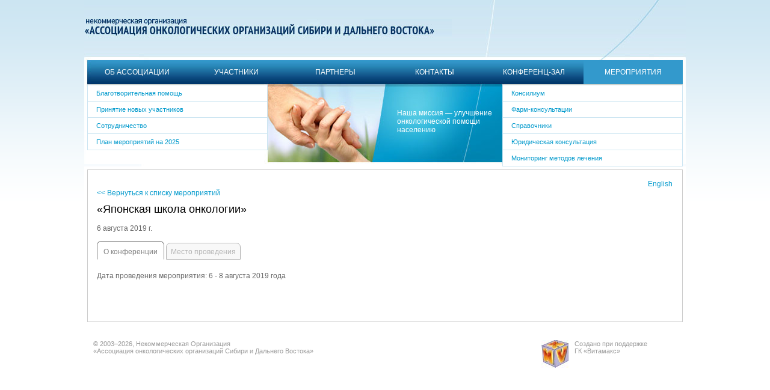

--- FILE ---
content_type: text/html; charset=utf-8
request_url: http://oncosib.ru/event.html?id=72
body_size: 7771
content:
<!DOCTYPE html PUBLIC "-//W3C//DTD XHTML 1.0 Transitional//EN" "http://www.w3.org/TR/xhtml1/DTD/xhtml1-transitional.dtd">
<html>
<head>
    <title>Ассоциация Онкологических Организаций Сибири | Мероприятия</title>
    <meta http-equiv="Content-Type" content="text/html; charset=UTF-8" />

    <meta name="MSSmartTagsPreventParsing" content="TRUE" >
    <meta name="revisit-after" content="1 day" >
    <meta name="robots" content="index, follow" >
    <meta name="keywords" content="" >
    <meta name="description" content="" >
    <link rel="stylesheet" type="text/css" href="/css/styles.css" >
    <link rel="stylesheet" type="text/css" href="/css/jquery.lightbox-0.5.css" >
    <link rel="stylesheet" type="text/css" href="/css/jquery.fancybox-1.3.4.css" >
    <script type="text/javascript" src="/js/jquery-1.5.1.min.js"></script>
    <script type="text/javascript" src="/js/jquery.lightbox-0.5.js"></script>
    <script type="text/javascript" src="/js/jquery.fancybox-1.3.4.pack.js"></script>
    <script type="text/javascript" src="/js/script.js"></script>
</head>
<body>
<div class="page">
    <div class="header_page">
        <a href="/" class="header-logo"></a>
                <div class="top-menu" id="top_my">
            <ul class="nav">
                            <li>
                    <a href="/about.html" >Об Ассоциации</a>
                </li>
                            <li>
                    <a href="/members.html" >Участники</a>
                </li>
                            <li>
                    <a href="/partners.html" >Партнеры</a>
                </li>
                            <li>
                    <a href="/contact.html" >Контакты</a>
                </li>
                            <li>
                    <a href="/forum/index.php?c=5" >Конференц-зал</a>
                </li>
                            <li>
                    <a href="/event.html"  class="active" >Мероприятия</a>
                </li>
                        </ul>
        </div>
    </div>
    <div class="main-menu">
        <div class="sidecol left-side">
            <ul class="nav">
                            <li>
                    <a href="/charity.html">Благотворительная помощь</a>
                </li>
                            <li>
                    <a href="/people.html">Принятие новых участников</a>
                </li>
                            <li>
                    <a href="/ Cooperation.html">Сотрудничество</a>
                </li>
                            <li>
                    <a href="/plan_oncological_conferences_2021.html">План мероприятий на 2025</a>
                </li>
                        </ul>
        </div>
        <div class="middle-side">
            Наша миссия — улучшение онкологической помощи населению
        </div>

        <div class="sidecol right-side">
            <ul class="nav">
                            <li>
                    <a href="/forum/viewforum.php?f=18">Консилиум</a>
                </li>
                            <li>
                    <a href="/forum/viewforum.php?f=19">Фарм-консультации</a>
                </li>
                            <li>
                    <a href="/forum/viewforum.php?f=20">Справочники</a>
                </li>
                            <li>
                    <a href="/forum/viewforum.php?f=21">Юридическая консультация</a>
                </li>
                            <li>
                    <a href="/q.html">Мониторинг методов лечения</a>
                </li>
                        </ul>
        </div>
        <div class="clear"></div>
    </div>
    <div class="main-content">
        <div class="inner-content">
                    <div class="page_content">

<div>
    <table width="100%">
        <tr>
            <td align="right"><a href="/event.html?id=72&lang=en">English</a></td>
        </tr>
    </table>
</div>



            <div><a href="/event.html"><< Вернуться к списку мероприятий</a></div>
        <div id="one-event-block">
                            <div class="name">«Японская школа онкологии»</div>
                        </br>
            <div class="date">6 августа 2019 г.</div>
            </br>

            <div id="slide_box">
                                    <a id="a_desc" class="title" data-tab="desc" href="/event.html?id=72#desc">О конференции</a>
                                                                                                    <a id="a_place" class="title" data-tab="place" href="/event.html?id=72#place">Место проведения</a>
                                                


                                    <div id="c_desc" class="content"><p>
	Дата проведения мероприятия: 6 - 8 августа 2019 года</p>
</div>
                

                                    <div id="c_prog" class="content"></div>
                
                                    <div id="c_speakers" class="content"></div>
                

                <div id="c_members" class="content">
                    

                    
                                    </div>

                                    <div id="c_place" class="content"><p>
	ГБУЗ &laquo;Областной онкологический диспансер&raquo;, г. Иркутск</p>
</div>
                

                                    <div id="c_contacts" class="content"></div>
                

                <div id="c_results" class="content">
                                            
                                        <div class="event-photos">
                                                                    </div>
                </div>

            </div>



        </div>

        

        <br clear="all"/>
    <br clear="all"/>
    <br clear="all"/>
</div>                </div>
    </div>
    <div class="banner-bottom-block">
        
        
        
    </div>

    <div class="footer">
        <div id=banners>

        </div>
        <div id=support>
            Создано при поддержке<br>
            ГК «Витамакс»
        </div>
        © 2003–2026, Некоммерческая Организация<br>
        «Ассоциация онкологических организаций Сибири и Дальнего Востока»
    </div>
</div>

<!-- Yandex.Metrika counter -->

<script type="text/javascript">
$(document).ready(function() {
    $("a[rel='original']").fancybox();
});

    (function (d, w, c) {
    (w[c] = w[c] || []).push(function() {
    try {
    w.yaCounter14466637 = new Ya.Metrika({id:14466637, enableAll: true, webvisor:true});
    } catch(e) {}
    });

    var n = d.getElementsByTagName("script")[0],
    s = d.createElement("script"),
    f = function () { n.parentNode.insertBefore(s, n); };
    s.type = "text/javascript";
    s.async = true;
    s.src = (d.location.protocol == "https:" ? "https:" : "http:") + "//mc.yandex.ru/metrika/watch.js";

    if (w.opera == "[object Opera]") {
    d.addEventListener("DOMContentLoaded", f);
    } else { f(); }
    })(document, window, "yandex_metrika_callbacks");
</script>

<noscript><div><img src="//mc.yandex.ru/watch/14466637" style="position:absolute; left:-9999px;" alt="" /></div></noscript>
<!-- /Yandex.Metrika counter -->

</body>
</html>


--- FILE ---
content_type: text/css
request_url: http://oncosib.ru/css/styles.css
body_size: 6366
content:
/* Reset */
html,
body,
div,
span,
applet,
object,
iframe,
h1,
h2,
h3,
h4,
h5,
h6,
p,
blockquote,
pre,
a,
abbr,
acronym,
address,
big,
cite,
code,
del,
dfn,
em,
font,
img,
ins,
kbd,
q,
s,
samp,
small,
strike,
strong,
sub,
sup,
tt,
var,
b,
u,
i,
center,
dl,
dt,
dd,
    /*
    ol,
    ul,
    li,
    */
fieldset,
form,
label,
legend
    /*
    table,
    caption,
    tbody,
    tfoot,
    thead,
    tr,
    th,
    td
    */
{
    margin: 0;
    padding: 0;
    border: 0;
    outline: 0;
    font-size: 100%;
    vertical-align: baseline;
    background: transparent;
}

table,
caption,
tbody,
tfoot,
thead,
tr,
th,
td
{
    vertical-align: baseline;
}

ol, ul {
    /*list-style: none;*/
}
blockquote, q {
    quotes: none;
}
table {
    border-collapse: collapse;
    border-spacing: 0;
}
html {
    width:100%;
    height:100%;

    background:  url(/img/back-bg.png) repeat-x top;
}
body{
    width:100%;
    height:100%;

    font-family: Arial, Helvetica, sans-serif;
    font-size: 12px;
    color: #666;

}
a{
    color: #09c;
    text-decoration: none;
}
a:hover{
    text-decoration: underline;
}
a.underline{
    text-decoration: underline;
}
p {
    margin: 1em 0;
}
h1 {
    font-size: 15px;
    margin-bottom: 15px;
}

h2 {
    font-size: 12px;
    margin: 1em 0;
}
.page{
    background: transparent url(/img/bg.jpg) 50% top no-repeat;
    width: 1000px;
    margin:0 auto;
}

div.clear {
    clear: both;
}
ul.nav {
    list-style-type: none;
}
.top-menu{
    height:41px;
}
.main-menu{
    background: #fff url(/img/bg.jpg) 50% -140px no-repeat;
    position: relative;
}
#top_my{
    padding-top:100px;
}
ul.nav{
    height:40px;
    padding:0;
    margin:0 5px;
}
#top_my ul.nav li {
    float: left;
    width: 165px;
    text-align: center;
    color: white;
    text-transform: uppercase;
    line-height: 40px;
    height: 40px;
    overflow: hidden;
}

#top_my ul.nav a {
    color: white;
    display: block;
}

#top_my ul.nav a:hover {
    background: #39c;
}
#top_my ul.nav a.active {
    background: #39c;
}


#top_my ul.nav li.drop {
    overflow: visible;
    background: #39c;
}

#top_my ul.nav li.drop li {
    background: #39c;
}

#top_my ul.nav li.drop li a {
    border-top: 1px solid #67b2d8;
    margin: 0 20px;
}

.left-side{
    float:left;
    margin-left:5px;
}
.right-side{
    float:right;
    margin-right:5px;
}
.sidecol ul.nav {
    background: #cce5f2;
    list-style-type: none;
    display: block;
    width: 300px;
    float: left;
    margin:0;
    height:auto;
}

.sidecol ul.nav li {
    margin: 1px;
    background: white;
    line-height: 16px;
    font-size: 11px;
}

.sidecol ul.nav a, .sidecol ul.nav div {
    display: block;
    padding: 5px 14px;
    height: 100%;
}

.sidecol ul.nav a:hover {
    background: #0195c5 url(/img/menu-act-bg.png) repeat-x top;
    color: white;
    margin: 0 -1px;
    padding: 5px 15px;
}

.middle-side{
    width: 190px;
    height: 60px;
    color:#fff;
    position: absolute;
    left:520px;
    top:40px;

}
.main-content{
    background-color: #fff;
    padding: 5px;
}
.inner-content{

    border:1px solid #ccc;
    /*height:800px;*/
    padding: 15px;
}
.footer{
    padding:15px;
    height:70px;
    color: #999999;
    font-size: 11px;
}
#support {
    float: right;
    width: 170px;
    height: 46px;
    padding-left: 55px;
    background: url(/img/vmx.jpg) no-repeat left;
}
.header_page{
    position: relative;
    height: 141px;
}
.banner-top{
    background-color: #ccc;
    width:520px;
    height:70px;
    position: absolute;
    top:12px;
    right:5px;
}
.banner-bottom-block{
    padding:5px;
}
.banner-bottom-big{
    height:70px;
    width:990px;
    background-color: #ccc;
}
.width10px{
    float: left;
    height:70px;
    width:10px;
}
.banner-bottom-medium{
    float: left;
    height:70px;
    width:490px;
    background-color: #ccc;
}
.width15px{
    float: left;
    height:70px;
    width:15px;
}

.banner-bottom-small{
    float: left;
    min-height:70px;
    width:320px;
    background-color: #ccc;
}
.header-logo{
    position: absolute;
    left:0;
    top:22px;
    width:470px;
    height:40px;
}
.error{
    color: red;
    font-size: 10px;
    padding-bottom: 10px;
}


/* EVENT BLOCK */

 #event-block {
	padding-top: 20px;
}

 #event-block .event-item {
	padding-bottom: 20px;
	overflow: hidden;
	margin-bottom:10px;
}

#one-event-block .label {
	 font-size: 12px;
	 font-weight:bold;
	 color:#000;
 	 margin-top:20px; 
 	 margin-bottom:10px; 
}
#one-event-block .name {
	 font-size: 18px;
	 color: #000000;
	 margin-top:10px;
}
#one-event-block .description {
	 font-size: 12px;
}

#one-event-block .event-photos {
	margin-top:20px;
}

.slide div.title{
	color:red;
	font-weight:bold;
	cursor:pointer;
}
#slide_box a.title{
	display: inline-block;
	padding:7px 7px 5px 7px;
	border: 1px grey solid;
	-webkit-border-top-left-radius: 7px;
	-webkit-border-top-right-radius: 7px;
	-moz-border-radius-topleft: 7px;
	-moz-border-radius-topright: 7px;
	border-top-left-radius: 7px;
	border-top-right-radius: 7px;
	cursor:pointer;
	color:grey;
	text-decoration:none;
	opacity:0.6;
	background-color:#f5f5f5;
}

#slide_box a.active{
	border-bottom:1px white solid;
	padding:10px 10px 5px 10px;
	opacity:1;
	background-color:#fff;
}



#slide_box div.content{
	margin-top:20px;
	display:none;
}

#slide_box div.show{
	display:block;
}


/* ENTRANT FORM */

#entrant-form {
	padding:10px 10px;
	width:45%;
	float:left;
}

#entrant-form .entrant-form-div {
	margin-top:5px;
}

#entrant-list {
	padding:10px 10px;
	width:45%;
	float:right;
}

#entrant-list .entrant-list-div {
	margin-top:5px;
}

.thanks{
	padding-top:0px;
	margin-top:0px;
	
	text-decoration:blink; 
	color:#009933;	
	
	-webkit-animation: blink1 3s linear infinite; 
	animation: blink1 3s linear infinite;	
	
}

.separator{
	margin:20px 0px 20px 0px;
	border-top: 1px dotted #666;
}

.red{
	color: red;
}









--- FILE ---
content_type: application/javascript
request_url: http://oncosib.ru/js/script.js
body_size: 732
content:
$(document).ready(function () {
    var hash = window.location.hash.slice(1);
    if (hash!=''){
        //alert(hash);
        $('#a_'+hash).addClass('active');
        $('#c_'+hash).show();
    }else{
        var first_tab_name = $("#slide_box .title:first").data("tab");

        if(typeof first_tab_name != 'undefined'){

            console.log(first_tab_name);

            $('#a_' + first_tab_name).addClass('active');
            $('#c_' + first_tab_name).show();
        }
    }

    $("a.title").click(function () {
        var hash = this.hash.slice(1);

        $('a.title').removeClass('active');
        $(this).addClass('active');

        $('#slide_box .content').hide();
        $('#c_'+hash).show();
    });

});

